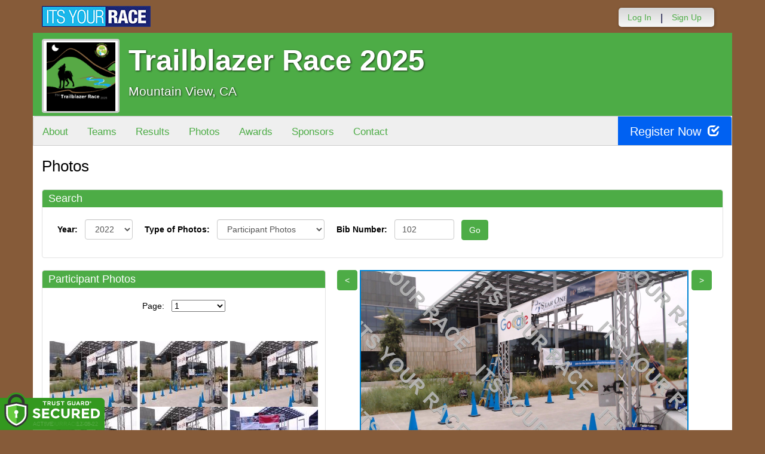

--- FILE ---
content_type: text/html; charset=utf-8
request_url: https://trailblazer.itsyourrace.com/Photos.aspx?id=6293&y=2022&srch=102
body_size: 14336
content:


<!DOCTYPE html>
<html lang="en">
  <head><meta charset="utf-8" /><meta http-equiv="X-UA-Compatible" content="IE=edge" /><meta name="viewport" content="width=device-width, initial-scale=1" /><meta name="description" /><meta name="author" /><meta name="google-site-verification" content="l3iJD8enYU434h1nNM1YI2-loi-1TpXi8mX8fB9CWZo" /><link rel="shortcut icon" href="/favicon.ico" /><link href="/content/assets/css/styles.css?v=3" rel="stylesheet" type="text/css" /><link href="//fonts.googleapis.com/css?family=Open+Sans:300,400italic,400,700" rel="stylesheet" type="text/css" />

    <style>
        .event-map { margin:15px; padding:0; border:1px solid #cccccc; }
        .map-iframe { border-width:0; }
    </style>

    <script src="https://ajax.googleapis.com/ajax/libs/jquery/2.0.2/jquery.min.js"></script>
     <script src="https://ajax.googleapis.com/ajax/libs/jqueryui/1.11.2/jquery-ui.min.js"></script>
    <script src="/content/assets/js/bootstrap.js"></script>
    <!-- the word rotator -->

    <!-- HTML5 shim and Respond.js IE8 support of HTML5 elements and media queries -->
    <!--[if lt IE 9]>
      <script src="https://oss.maxcdn.com/libs/html5shiv/3.7.0/html5shiv.js"></script>
      <script src="https://oss.maxcdn.com/libs/respond.js/1.4.2/respond.min.js"></script>
    <![endif]-->

    
    <title></title>

    <style>
        .well {padding:0;}
        .well-white { background-color:#FFFFFF; }
        .well-content { margin:20px 10px; }
        .well.well-with-header h4 { background-color: #0082D0; text-align:left; color: #ffffff; margin: 0; margin-bottom: 15px; padding: 5px 0 5px 10px; -webkit-border-top-right-radius: 4px;
            -moz-border-top-left-radius: 4px; -moz-border-top-right-radius: 4px; border-top-left-radius: 4px; border-top-right-radius: 4px; -webkit-border-top-left-radius: 4px; }
        .form-control { display:inline-block; }
        ul.adminPhotos { margin: 3px 0 3px 0; list-style:none; overflow:visible; padding:0 !important; }
        ul.adminPhotos li { float: left; margin: 0 2px; }
        #photo-container { text-align:center; margin-top:0;}
        #photoImage { border:2px solid #0082d0; display:none;}
        #photo-prev { float:left; width:42px; }
        #photo-next { float:right; width:42px; }
        #photo-image { float:left; width:550px; }
        #photo-tools { min-height:25px; background-color:#0082d0; margin:0; padding:2px; }
        #photo-counter { float:left; width:30%; color:#ffffff; text-align:left; padding-left:20px; }
        .photo-download { float:right; width:auto; padding:0 10px; color:#ffffff; text-align:right; }
        .photo-download a { color:#ffffff; }
        .photo-buy { float:right; width:auto; padding:0 10px; color:#ffffff; text-align:right; }
        .photo-buy a { color:#ffffff; }
        #photo-share { float:right; width:20%; padding:0 10px; color:#ffffff; text-align:right; }
        #photo-share a { color:#ffffff; }
        #buy-photo-options { width:auto; padding:5px; padding-left:0; text-align:left; }
        #buy-photo-options li { list-style:none; padding:3px; padding-left:0; }
        #buy-photo-prices { width:auto; padding:5px; padding-left:0; text-align:left; }
        #buy-photo-prices li { list-style:none; padding:3px; padding-left:0; }
        #pnlPhotoBuy { text-align:left; margin-left:45px; margin-top:10px; }
        #pnlPhotoBuy h3 { margin-bottom:0; font-weight:bold; }
        #pnlPhotoBuy p { margin-bottom:5px }
        #download-photo-options { display:none; background-color:#0082d0; width:auto; padding:5px; }
        #download-photo-options li { list-style:none; padding:3px; }
        #pnlPhotoDownload:hover ul { display:block; }

        #btnDownload:hover { color:#ffffff; }
        #pnlLowResWarning { margin-top:20px; display:none; }

        .photos-ad { margin:20px 0 20px 0; text-align:center; }
        .search-inline { display:inline-block; }

        @media (max-width: 800px) {
            #thumbnails { display:none; }
        }
    </style>

    <script>
        var propertag = propertag || {};
        propertag.cmd = propertag.cmd || [];
        (function() {
        var pm = document.createElement('script');
        pm.async = true; pm.type = 'text/javascript';
        var is_ssl = 'https:' == document.location.protocol;
        pm.src = (is_ssl ? 'https:' : 'http:') + '//global.proper.io/itsyourrace.min.js';
        var node = document.getElementsByTagName('script')[0];
        node.parentNode.insertBefore(pm, node);
        })();
    </script>
    
    <script src="/js/arg-1.2.min.js"></script>

    <script type="text/javascript">
        var fbAppId = '341516686455265';
        var websiteUrl = 'https://www.itsyourrace.com/';

        window.fbAsyncInit = function () {
            FB.init({
                appId: fbAppId,
                status: true,
                cookie: true,
                xfbml: true
            });
        };

        (function (doc) {
            var js;
            var id = 'facebook-jssdk';
            var ref = doc.getElementsByTagName('script')[0];
            if (doc.getElementById(id)) {
                return;
            }
            js = doc.createElement('script');
            js.id = id;
            js.async = true;
            js.src = "//connect.facebook.net/en_US/all.js";
            ref.parentNode.insertBefore(js, ref);
        }(document));

        var pageSize = 18;

        $(document).ready(function () {
            var id = (Arg('id') == undefined ? 0 : Arg('id'));
            var pg = (Arg('pg') == undefined ? 1 : Arg('pg'));
            var prev = (Arg('prev') == undefined ? 'n' : Arg('prev'));
            var srch = (Arg('srch') == undefined ? '' : Arg('srch'));
            var y = (Arg('y') == undefined ? 0 : Arg('y'));

            var photoType = $('#ddlPhotoTypes').val();
            if (photoType == 'participant') {
                $('#pnlBibNumber').show();
            }
            else {
                $('#pnlBibNumber').hide();
            }

            var photoList = $('#hdnPhotos').val();
            var photos = new Array();
            photos = photoList.split(',');

            var resolutionList = $('#hdnResolutions').val();
            var resolutions = new Array();
            resolutions = resolutionList.split(',');

            var totalPhotos = $('#hdnTotalPhotos').val();
            var photoCount = photos.length;
            var currPhoto = 0;

            //alert('totalPhotos: ' + totalPhotos);
            //alert('photoCount: ' + photoCount);

            if (prev == 'y') {
                currPhoto = pageSize - 1;
            }

            //alert('currPhoto: ' + currPhoto);

            $('#photoImage').attr('src', 'PhotoPreview.ashx?pt=' + photoType + '&id=' + photos[currPhoto] + GetIsMultiStage());
            $('#btnDownload').attr('href', 'PhotoPreview.ashx?pt=' + photoType + '&id=' + photos[currPhoto] + GetIsMultiStage());
            $('#loaderImage').hide();
            $('#photoImage').show();

                var res = resolutions[currPhoto];
                //alert(res);
                if (res == 'False') {
                    $('#pnlLowResWarning').show();
                }
                else {
                    $('#pnlLowResWarning').hide();
                }

            UpdateCounts();

            $('a.showImage').click(function (e) {
                var id = $(this).attr('id');
                var imgUrl = 'PhotoPreview.ashx?pt=' + photoType + '&id=' + id;
                $('#photoImage').attr('src', 'PhotoPreview.ashx?pt=' + photoType + '&id=' + id + GetIsMultiStage());
                $('#btnDownload').attr('href', 'PhotoPreview.ashx?pt=' + photoType + '&id=' + id + GetIsMultiStage());
                currPhoto = photos.indexOf(id);

                var res = resolutions[currPhoto];
                //alert(res);
                if (res == 'False') {
                    $('#pnlLowResWarning').show();
                }
                else {
                    $('#pnlLowResWarning').hide();
                }

                UpdateCounts();
                e.preventDefault();
            });

            $('#lnkPrevPhoto').click(function (e) {
                currPhoto--;

                if (currPhoto >= 0) {
                    $('#photoImage').attr('src', 'PhotoPreview.ashx?pt=' + photoType + '&id=' + photos[currPhoto] + GetIsMultiStage());
                    $('#btnDownload').attr('href', 'PhotoPreview.ashx?pt=' + photoType + '&id=' + photos[currPhoto] + GetIsMultiStage());
                    var res = resolutions[currPhoto];
                    //alert(res);
                    if (res == 'False') {
                        $('#pnlLowResWarning').show();
                    }
                    else {
                        $('#pnlLowResWarning').hide();
                    }
                    UpdateCounts();
                }
                else {
                    var url = window.location.pathname + '?id=' + id + '&y=' + y + '&pt=' + photoType + '&pg=' + (Number(pg) - Number(1)) + '&srch=' + srch + '&prev=y';
                    window.location = url;
                    e.preventDefault();
                }
            });

            $('#lnkNextPhoto').click(function (e) {
                currPhoto++;

                //alert(currPhoto);
                //alert(photoCount);

                if (currPhoto < photoCount) {
                    $('#photoImage').attr('src', 'PhotoPreview.ashx?pt=' + photoType + '&id=' + photos[currPhoto] + GetIsMultiStage());
                    $('#btnDownload').attr('href', 'PhotoPreview.ashx?pt=' + photoType + '&id=' + photos[currPhoto] + GetIsMultiStage());
                    var res = resolutions[currPhoto];
                    //alert(res);
                    if (res == 'False') {
                        $('#pnlLowResWarning').show();
                    }
                    else {
                        $('#pnlLowResWarning').hide();
                    }
                    UpdateCounts();
                }
                else {
                    var url = window.location.pathname + '?id=' + id + '&y=' + y + '&pt=' + photoType + '&pg=' + (Number(pg) + Number(1)) + '&srch=' + srch;
                    window.location = url;
                    e.preventDefault();
                }
            });

            $('#ddlYear').change(function (e) {
                var url = window.location.pathname + '?id=' + id + '&pt=' + photoType + '&y=' + $(this).val();
                window.location = url;
                e.preventDefault();
            });

            $('#btnDownload').click(function (e) {
                var param = { siteId: id, statsTypeId: 31, photoId: photos[currPhoto] };

                $.ajax({
                    url: "photos.aspx/InsertStat",
                    data: JSON.stringify(param),
                    dataType: "json",
                    type: "POST",
                    contentType: "application/json; charset=utf-8",
                    dataFilter: function (data) { return data; },
                    success: function (data) {

                    },
                    error: function (XMLHttpRequest, textStatus, errorThrown) {
                        //alert('err:' + XMLHttpRequest.responseText);
                    }
                });
            });

            $('.btnBuy').click(function (e) {
                var buttonId = $(this).attr('id');

                var param = { siteId: id, statsTypeId: 41, photoId: photos[currPhoto] };

                $.ajax({
                    url: "photos.aspx/InsertStat",
                    data: JSON.stringify(param),
                    dataType: "json",
                    type: "POST",
                    contentType: "application/json; charset=utf-8",
                    dataFilter: function (data) { return data; },
                    success: function (data) {
                        var pt = 'dd';
                        var pid = photos[currPhoto];

                        if (buttonId === 'btnBuy2') {
                            pt = 'fc';
                        }

                        if (buttonId === 'btnBuy3') {
                            pid = photos;
                        }

                        var url = 'PhotosAddToOrder.aspx?id=' + id + '&y=' + y + '&pg=' + pg + '&srch=' + srch + '&pid=' + pid + '&pt=' + pt + '&type=' + photoType;
                        //alert('url: ' + url);
                        window.location.href = url;
                    },
                    error: function (XMLHttpRequest, textStatus, errorThrown) {
                        //alert('err:' + XMLHttpRequest.responseText);
                    }
                });
            });

            $('#btnShare').click(function (e) {
                var imgUrl = websiteUrl + 'PhotoPreview.ashx?&pt=' + photoType + '&id=' + photos[currPhoto] + GetIsMultiStage();

                FB.ui({
                    method: 'share',
                    href: imgUrl
                    //name: '',
                    //link: window.location.href,
                    //caption: '',
                    //picture: imgUrl,
                    //description: ''
                }, function (response) {
                    if (response && response.post_id) {
                        var param = { siteId: id, statsTypeId: 21, photoId: photos[currPhoto] };

                        $.ajax({
                            url: "photos.aspx/InsertStat",
                            data: JSON.stringify(param),
                            dataType: "json",
                            type: "POST",
                            contentType: "application/json; charset=utf-8",
                            dataFilter: function (data) { return data; },
                            success: function (data) {

                            },
                            error: function (XMLHttpRequest, textStatus, errorThrown) {
                                //alert('err:' + XMLHttpRequest.responseText);
                            }
                        });
                    }
                    else {
                        //alert('222222');
                    }
                });

                e.preventDefault();
            });

            function UpdateCounts() {
                $('#lblCurrPhoto').html(18 * (pg - 1) + currPhoto + 1);
                $('#lblTotalPhoto').html(totalPhotos);

                var currentPhoto = 18 * (pg - 1) + currPhoto + 1;
                
                //alert('currentPhoto2: ' + currentPhoto);
                //alert('totalPhotos: ' + totalPhotos);

                if (currentPhoto >= totalPhotos) {
                    $('#lnkNextPhoto').hide();
                }
                else {
                    $('#lnkNextPhoto').show();
                }

                if (currentPhoto <= 1) {
                    //$('#lnkPrevPhoto').hide();
                }
                else {
                    $('#lnkPrevPhoto').show();
                }
            }

            function GetIsMultiStage() {
                var isMultiStage = $('#hdnIsMultiStage').val();
                if (isMultiStage == '1') {
                    return "&ms=1";
                }
                else {
                    return "";
                }
            }
        });

    </script>
<title>

</title></head>
<body>

<form name="form1" method="post" action="./Photos.aspx?id=6293&amp;y=2022&amp;srch=102" id="form1">
<div>
<input type="hidden" name="RadScriptManager1_TSM" id="RadScriptManager1_TSM" value="" />
<input type="hidden" name="__EVENTTARGET" id="__EVENTTARGET" value="" />
<input type="hidden" name="__EVENTARGUMENT" id="__EVENTARGUMENT" value="" />
<input type="hidden" name="__LASTFOCUS" id="__LASTFOCUS" value="" />
<input type="hidden" name="__VIEWSTATE" id="__VIEWSTATE" value="/[base64]/[base64]/aWQ9NjI5M2RkAhwPFgIfAGgWAmYPDxYEHwEFFEZ1bmRyYWlzaW5nIC8gRG9uYXRlHwMFPGh0dHBzOi8vdHJhaWxibGF6ZXIuaXRzeW91cnJhY2UuY29tL0Z1bmRyYWlzaW5nLmFzcHg/aWQ9NjI5M2RkAh4PFgIfAGgWAmYPDxYEHwEFBkRvbmF0ZR8DBTJodHRwOi8vVHJhaWxibGF6ZXIuaXRzeW91cnJhY2UuY29tL0RvbmF0ZU9ubHkuYXNweGRkAiAPZBYCZg8PFgQfAQUIU3BvbnNvcnMfAwUWL1Nwb25zb3JzLmFzcHg/aWQ9NjI5M2RkAiIPZBYCZg8PFgQfAQUHQ29udGFjdB8DBRovRXZlbnRDb250YWN0LmFzcHg/[base64]/[base64]/[base64]/[base64]/P9J7UTOpF6TxKPB9doywqobk=" />
</div>

<script type="text/javascript">
//<![CDATA[
var theForm = document.forms['form1'];
if (!theForm) {
    theForm = document.form1;
}
function __doPostBack(eventTarget, eventArgument) {
    if (!theForm.onsubmit || (theForm.onsubmit() != false)) {
        theForm.__EVENTTARGET.value = eventTarget;
        theForm.__EVENTARGUMENT.value = eventArgument;
        theForm.submit();
    }
}
//]]>
</script>


<script src="/WebResource.axd?d=tfPY8PMXhvA0xPE2jHTvXDwsmmDzl49swAaHf0r6QJ1mvlM14PM_F4APyAr_HP5TicmXHVD5zTREqhkbugnaoYcJQfY1&amp;t=638942066805310136" type="text/javascript"></script>


<script src="/Telerik.Web.UI.WebResource.axd?_TSM_HiddenField_=RadScriptManager1_TSM&amp;compress=1&amp;_TSM_CombinedScripts_=%3b%3bSystem.Web.Extensions%2c+Version%3d4.0.0.0%2c+Culture%3dneutral%2c+PublicKeyToken%3d31bf3856ad364e35%3aen-US%3a64455737-15dd-482f-b336-7074c5c53f91%3aea597d4b%3ab25378d2" type="text/javascript"></script>
<div>

	<input type="hidden" name="__VIEWSTATEGENERATOR" id="__VIEWSTATEGENERATOR" value="2A5B0204" />
	<input type="hidden" name="__EVENTVALIDATION" id="__EVENTVALIDATION" value="/wEdABWaaHXof2WdquwE1Mf7+TAFl4+ILJ/AXgBhls7Ajmqqq8ah0S9NK7fGnZ3gXyvPHX3Up8DX6DZw/g6VyX6hsAn/emo4gneCu4txTLE6ZzW2JGZd1B2t6u2peVzKidFOL7FOc+B0FhwzTvVd2Qjv6H6RhaJFmeFdacZbrvao4OtDgFLio2QbUdKvSvCABTB+SyQ/nDkIv9Hb2TP8l7BvUDyI4p+GDXG0zGYHuyrHNqOh6lObGQadc67/[base64]" />
</div>

    

    <script type="text/javascript">
//<![CDATA[
Sys.WebForms.PageRequestManager._initialize('ctl00$RadScriptManager1', 'form1', [], [], [], 90, 'ctl00');
//]]>
</script>


    

<script>
    function SetLanguageCookie(selectedLanguage) {
      var expDate = new Date();
      expDate.setDate(expDate.getDate() + 20); // Expiration 20 days from today
      document.cookie = "langCookie=" + selectedLanguage + "; expires=" + expDate.toUTCString() + "; path=/";
      window.location.reload(true);
    };
</script>




    <style>
        .navbar-brand { padding: 10px 10px 10px 0; height:auto; }
        .navbar-nav { margin-top:8px; padding-left: 10px; padding-top:0; }
        @media (min-width: 768px) {
            .navbar-nav > li > a {
                padding-top: 10px;
                padding-bottom: 10px;
            }
        }
        li.dropdown.language-li {
            min-width: 110px;
            text-align: right;
        }

        .navbar-nav > li > .language-menu {
            padding: 3px 0 3px 0;
            margin-top: -8px;
            border: 1px solid #49dffa;
            border-radius: 0;
            border-bottom-right-radius: 0;
            border-bottom-left-radius: 0;
        }

        @media (min-width: 768px) {
            .navbar-right .language-menu {
                left: auto;
                right: 5px;
            }
        }

        .open > .language-menu {
            display: block;
            border-top: 1px solid #2b8dcc !important;
        }

        .language-menu {
            position: absolute;
            top: 100%;
            z-index: 1000;
            display:none;
            min-width: 100px;
            margin: 0;
            list-style: none;
            font-size: 14px;
            background-color: #2b8dcc;
            box-shadow: 0 6px 12px rgba(0,0,0,.175);
            background-clip: padding-box;
        }

       .language-menu li { text-align:right;  padding:3px 10px 3px 0;}
       .language-menu li a { color:#49dffa; }

        .nav .open > a, .nav .open > a:focus, .nav .open > a:hover {
            background-color: #2b8dcc;
            border-color: #49dffa;
            border-bottom-color:#2b8dcc;
        }

        ul.language { width:120px !important; }

    </style>

    <!-- begins new navbar -->
    <div id="pnlLoggedOut2" class="" role="navigation">
      <div class="container">
        <div class="navbar-header">
          <button type="button" class="navbar-toggle" data-toggle="collapse" data-target=".navbar-collapse">
            <span class="sr-only">Toggle navigation</span>
            <span class="icon-bar"></span>
            <span class="icon-bar"></span>
            <span class="icon-bar"></span>
          </button>
          <a class="navbar-brand" href="http://www.itsyourrace.com/"><img src="https://trailblazer.itsyourrace.com/content/assets/img/its-your-race-logo.jpg" alt="ITS YOUR RACE logo" /></a>
          <div class="navbar-right secret pad bump-login">
            <ul id="menu-header-menu" class="nav navbar-nav-right">
              <li class="menu-item menu-item-type-post_type menu-item-object-page current_page_item">
                <a href="https://trailblazer.itsyourrace.com/login.aspx">Log In</a>
              </li>
              <li class="menu-item menu-item-type-post_type menu-item-object-page current_page_item">
                <p class="nav-p">|</p>
              </li>
              <li class="menu-item menu-item-type-post_type menu-item-object-page current_page_item">
                <a href="https://www.itsyourrace.com/signup.aspx">Sign Up</a>
              </li>
              <li class="menu-item menu-item-type-post_type menu-item-object-page current_page_item">
                <a class="btn btn-drk nav-btn-space" href="https://trailblazer.itsyourrace.com/admin/CreateEvent.aspx">Add My Event</a>
              </li>
            </ul>
          </div>
        </div>

        

        <div class="navbar-collapse collapse">
            <div class="navbar-right bump-login">
                <ul id="menu-header-menu" class="nav navbar-nav-right">
                    <li class="menu-item menu-item-type-post_type menu-item-object-page current_page_item">
                        <a href="https://trailblazer.itsyourrace.com/login.aspx">Log In</a>
                    </li>
                    <li class="menu-item menu-item-type-post_type menu-item-object-page current_page_item">
                        <p class="nav-p">|</p>
                    </li>
                    <li class="menu-item menu-item-type-post_type menu-item-object-page current_page_item">
                        <a href="https://www.itsyourrace.com/signup.aspx">Sign Up</a>
                    </li>
                </ul>
            </div>
        </div><!--/.navbar-collapse -->
      </div>
    </div>
    <!-- /new navbar -->



    

    <link href="/CustomCss.ashx?id=6293" rel="stylesheet" />











<!-- Main jumbotron for a primary marketing message or call to action -->
<div id="plnJumbotron" class="jumbotron event-header">
    <div class="container">
        
        <div class="row">
            <div class="col-md-12">
                <div class="event-logo">
                    <img id="imgLogoMedium" src="https://iyrwebstorage.blob.core.windows.net/events/6293/ebc01f72a466415babd13524e2305827.png" style="border-width:0px;" />
                </div>

                <h1 id="event-name" class="main-h1">Trailblazer Race 2025</h1>
                <p id="event-citystate">Mountain View, CA</p>
            </div>
        </div>
    </div>
</div>

<div id="main-container" class="container">
    <!-- the event list -->

    <div class="row event-nav">

        <div class="event-nav-box">
            <ul class="nav nav-pills">
                <li id="liAbout"><a id="lnkAbout" href="/event.aspx?id=6293">About</a></li>
                <li id="liEventSchedule"></li>
                <li id="liParticipants"></li>
                <li id="liTeams"><a id="lnkTeams" href="/TeamList.aspx?id=6293">Teams</a></li>
                <li id="liResults"><a id="lnkResults" href="/Results.aspx?id=6293">Results</a></li>
                <li id="liPhotos"><a id="lnkPhotos" href="/photos.aspx?id=6293">Photos</a></li>
                <li id="liAwards"><a id="lnkAwards" href="/Awards.aspx?id=6293">Awards</a></li>
                
                
                <li id="liSponsors"><a id="lnkSponsors" href="/Sponsors.aspx?id=6293">Sponsors</a></li>
                <li id="liContact"><a id="lnkContact" href="/EventContact.aspx?id=6293">Contact</a></li>
                
                
                
                
                
            </ul>
            <div id="pnlRegister" class="register-container">
                <div class="register-btn-box">
                    <a id="lnkRegister" class="register-btn" data-target="reg" href="https://Trailblazer.itsyourrace.com/register">Register Now <span class="glyphicon glyphicon-check"></a>
                </div>
            </div>
        </div>

    </div>


    <input type="hidden" name="ctl00$ContentPlaceHolder1$hdnSiteId" id="hdnSiteId" value="6293" />

    <div class="row event-group" style="padding-bottom:0;">
        <div class="col-md-12 body-content">
            <h1>Photos</h1>

            

            <div id="pnlPhotos">
	
                

                

                <div class="well well-white well-with-header" style="margin-top:25px;">
                    <h4>Search</h4>

                    <div class="well-content">
                        <div class="col-md-10 pull-left">
                            <div class="search-inline">
                                
                                    <strong>Year:</strong>
                                    &nbsp;
                                    <select name="ctl00$ContentPlaceHolder1$ddlYear" onchange="javascript:setTimeout(&#39;__doPostBack(\&#39;ctl00$ContentPlaceHolder1$ddlYear\&#39;,\&#39;\&#39;)&#39;, 0)" id="ddlYear" class="form-control" style="width:80px;">
		<option value="2025">2025</option>
		<option value="2024">2024</option>
		<option value="2023">2023</option>
		<option selected="selected" value="2022">2022</option>
		<option value="2021">2021</option>
		<option value="2020">2020</option>
		<option value="2019">2019</option>

	</select>
                                    &nbsp;&nbsp;&nbsp;
                                
                            </div>

                            <div class="search-inline">
                                <strong>Type of Photos:</strong>
                                &nbsp;
                                <select name="ctl00$ContentPlaceHolder1$ddlPhotoTypes" onchange="javascript:setTimeout(&#39;__doPostBack(\&#39;ctl00$ContentPlaceHolder1$ddlPhotoTypes\&#39;,\&#39;\&#39;)&#39;, 0)" id="ddlPhotoTypes" class="form-control" style="width:180px;">
		<option value="event">Event Photos</option>
		<option selected="selected" value="participant">Participant Photos</option>

	</select>
                                &nbsp;&nbsp;&nbsp;
                            </div>

                            <div id="pnlBibNumber" class="search-inline">
                                <strong>Bib Number:</strong>
                                &nbsp;
                                <input name="ctl00$ContentPlaceHolder1$txtBibNumber" type="text" value="102" id="txtBibNumber" class="form-control" style="width:100px;" />
                                &nbsp;
                                <input type="submit" name="ctl00$ContentPlaceHolder1$btnSearch" value="Go" id="btnSearch" class="btn btn-primary" />
                            </div>
                        </div>
                        <div class="col-md-5 pull-right">
                            
                        </div>
                        <div style="clear:both;"></div>
                    </div>
                </div>

                

                <div id="pnlYesPhotos">
		
                    <div id="thumbnails" class="col-sm-5 well well-white well-with-header">
                        <h4>Participant Photos</h4>

                        <div class="well-content">
                            <div id="pnlPager">
			
                                <div class="pager">
                                    
                                    &nbsp;
                                    
                                    &nbsp;
                                    Page:
                                    &nbsp;
                                    <select name="ctl00$ContentPlaceHolder1$ddlPage" onchange="javascript:setTimeout(&#39;__doPostBack(\&#39;ctl00$ContentPlaceHolder1$ddlPage\&#39;,\&#39;\&#39;)&#39;, 0)" id="ddlPage" style="width:90px;">
				<option selected="selected" value="1">1</option>

			</select>
                                    &nbsp;
                                    
                                    &nbsp;
                                    
                                    <br /><br />
                                    
                                </div>
                            
		</div>

                            
                                    <ul class="adminPhotos">
                                
                                    <li>
                                        <a href="" class="showImage" id='22366833' ><img src='https://iyrphotos.blob.core.windows.net/photos/c43bf60d/thumb/JSL-c43bf60d-00102-5K-20220925-102820884-637996935842090581-1.jpg' /></a>
                                    </li>
                                
                                    <li>
                                        <a href="" class="showImage" id='22366834' ><img src='https://iyrphotos.blob.core.windows.net/photos/c43bf60d/thumb/JSL-c43bf60d-00102-5K-20220925-102820931-637996935845830573-1.jpg' /></a>
                                    </li>
                                
                                    <li>
                                        <a href="" class="showImage" id='22366835' ><img src='https://iyrphotos.blob.core.windows.net/photos/c43bf60d/thumb/JSL-c43bf60d-00102-5K-20220925-102820977-637996935849620873-1.jpg' /></a>
                                    </li>
                                
                                    <li>
                                        <a href="" class="showImage" id='22366836' ><img src='https://iyrphotos.blob.core.windows.net/photos/c43bf60d/thumb/JSL-c43bf60d-00102-5K-20220925-102821024-637996935853530474-1.jpg' /></a>
                                    </li>
                                
                                    <li>
                                        <a href="" class="showImage" id='22366837' ><img src='https://iyrphotos.blob.core.windows.net/photos/c43bf60d/thumb/JSL-c43bf60d-00102-5K-20220925-102821071-637996935857278079-1.jpg' /></a>
                                    </li>
                                
                                    <li>
                                        <a href="" class="showImage" id='22367986' ><img src='https://iyrphotos.blob.core.windows.net/photos/c43bf60d/thumb/JSL-c43bf60d-00102-5K-20220925-103047715-637996935843521546-1.jpg' /></a>
                                    </li>
                                
                                    <li>
                                        <a href="" class="showImage" id='22367987' ><img src='https://iyrphotos.blob.core.windows.net/photos/c43bf60d/thumb/JSL-c43bf60d-00102-5K-20220925-103047745-637996935862332727-1.jpg' /></a>
                                    </li>
                                
                                    <li>
                                        <a href="" class="showImage" id='22367988' ><img src='https://iyrphotos.blob.core.windows.net/photos/c43bf60d/thumb/JSL-c43bf60d-00102-5K-20220925-103047774-637996935865980714-1.jpg' /></a>
                                    </li>
                                
                                    </ul>
                                
                            <div style="clear:both; margin-bottom:10px;"></div>
                        </div>
                    </div>

                    <div id="photo-container" class="col-sm-7">
                        <div id="photo-prev">
                            <a id="lnkPrevPhoto" class="btn btn-primary"><</a>
                        </div>
                
                        <div id="photo-image">
                            <img id="loaderImage" src='/images/loader.gif' />
                            <img id="photoImage" src='/images/spacer.gif' width="550" />

                            <div id="photo-tools">
                                <div id="photo-counter">
                                    <span id="lblCurrPhoto"></span> of <span id="lblTotalPhoto"></span>
                                </div>

                                <div id="photo-share">
                                    <a id="btnShare" href="#">Share</a>
                                </div>

                                

                            </div>

                            <div id="pnlLowResWarning" class="">
                                <strong>NOTE: This is a low resolution photo. Check back later to download the high resolution photo.</strong>
                            </div>
                        </div>
                        <div id="photo-next">
                            <a id="lnkNextPhoto" class="btn btn-primary">></a>
                        </div>
                        <div style="clear:both;"></div>
                        <div id="pnlPhotoBuy" class="buy-photo-options">
                            <h3>BUY YOUR PHOTOS</h3>
                            <p>(Click one of the links below to add to your cart)</p>
                            <ul id="buy-photo-options">
                                <li><a id="btnBuy1" class="btnBuy" href="#">Digital Download - $5.95</a></li>
                                <li>
                                    <a id="btnBuy2" class="btnBuy" href="#">Photo Finisher Certificate - $5.95</a>
                                    &nbsp;&nbsp;&nbsp;
                                    ( <a target="_blank" href="/images/sample-photo-certificate.jpg">view a sample</a> )
                                </li>
                                <li id="liMultiple"><a id="btnBuy3" class="btnBuy" href="#">Buy All 8 Photos - $3.95 each</a></li>
                            </ul>

                            <h3>PRICING</h3>
                            <p>
                                Buy more for less! Pricing for photo or finisher certificate digital downloads are:
                            </p>
                            <ul id="buy-photo-prices">
                                <li>Buy 1 for $5.95 each</li>
                                <li>Buy 2 or more for $4.95 each</li>
                                <li>Buy 3 or more for $3.95 each</li>
                            </ul>
                            <p>
                                Discounted price will be shown in the cart.
                            </p>

                        </div>
                        <div class="photos-ad">
                            <div id="ad1" class="proper-ad-unit">
                                <div id="proper-ad-itsyourrace_photos"> <script> propertag.cmd.push(function() { proper_display('itsyourrace_photos'); }); </script> </div>
                            </div>
                        </div>
                    </div>
                
	</div>
            
</div>
        </div>
    </div>

    <input type="hidden" name="ctl00$ContentPlaceHolder1$hdnTotalPhotos" id="hdnTotalPhotos" value="8" />
    <input type="hidden" name="ctl00$ContentPlaceHolder1$hdnPhotos" id="hdnPhotos" value="22366833,22366834,22366835,22366836,22366837,22367986,22367987,22367988" />
    <input type="hidden" name="ctl00$ContentPlaceHolder1$hdnResolutions" id="hdnResolutions" value="True,True,True,True,True,True,True,True" />
    <input type="hidden" name="ctl00$ContentPlaceHolder1$hdnIsMultiStage" id="hdnIsMultiStage" value="0" />

    <br /><br /><br /><br /><br /><br /><br />


    </div>
        <!-- /container -->
</div> <!-- this closes the div that is opened in the ctrl_EventHeader.ascx file -->    
    
<div id="fb-root"></div>



    

    <div class="footer-wrapper">
      <div class="container">
        <div id="plStandardFooter" class="row">
          <footer>
            <div class="col-sm-4">
              <h4>Main Navigation</h4>
              <ul>
                <li><a href="http://www.itsyourrace.com/search.aspx">Events/Results</a></li>
                <li><a href="http://www.itsyourrace.com/features.aspx">Features</a></li>
                <li><a href="http://www.itsyourrace.com/pricing.aspx">Pricing</a></li>
                <li><a href="http://www.itsyourrace.com/event-organizers.aspx">Event Organizers</a></li>
              </ul>
            </div>
            <div class="col-sm-4">
              <h4>About ITS YOUR RACE</h4>
              <ul>
                <li><a href="http://www.itsyourrace.com/AboutUs.aspx">About Us</a></li>
                <li><a href="http://www.itsyourrace.com/Pricing.aspx">Pricing</a></li>
                <!--<li><a href="http://www.itsyourrace.com/FAQ.aspx">FAQ</a></li>-->
                <li><a href="/Contact.aspx">Contact Us</a></li>
                <li><a href="http://blog.itsyourrace.com" target="_blank">Blog</a></li>
                <li><a href="https://www.itsyourrace.com/pc/mediakit">Advertise</a></li>
              </ul>
            </div>
            <div class="col-sm-4">
              <h4>Find Us Online</h4>
              <ul>
                <li><a href="https://facebook.com/itsyourrace" target="_blank">Facebook</a></li>
                <li><a href="https://twitter.com/itsyourrace" target="_blank">Twitter</a></li>
              </ul>
            </div>
            <div class="col-sm-12 center-div-content">
              <p>&nbsp;</p>
              <p>
                  &copy; Innovative Timing Systems, LLC 2025. All Rights Reserved
                  <br />
                  <a href="/TermsOfUse.aspx">Terms of Use</a>
                  &nbsp;&nbsp;&nbsp;&nbsp;
                  <a href="/Privacy.aspx">Privacy Policy</a>
                  <br />
                  We've updated our Privacy Policy. <a href="/Privacy.aspx">Click here for more information</a>.
              </p>
            </div>
          </footer>
        </div><!--/row-->

        
      </div>
    </div>

    
    
    <script type="text/javascript">
        var clicky_site_ids = clicky_site_ids || [];
        clicky_site_ids.push(100580214);
        (function () {
            var s = document.createElement('script');
            s.type = 'text/javascript';
            s.async = true;
            s.src = '//static.getclicky.com/js';
            (document.getElementsByTagName('head')[0] || document.getElementsByTagName('body')[0]).appendChild(s);
        })();
    </script>
    <noscript>
        <p>
            <img alt="Clicky" width="1" height="1" src="//in.getclicky.com/100580214ns.gif" /></p>
    </noscript>
    <!-- Bootstrap core JavaScript
    ================================================== -->
    <!-- Placed at the end of the document so the pages load faster -->
    
    <!-- legacy js -->
    
    <!--<script src="../../content/assets/legacy/js/bootstrap.min.js"></script>-->
    <script src="../../content/assets/legacy/js/theme.js"></script>
    <script src="../../content/assets/legacy/js/jquery.cookie.min.js"></script>

    <script>
        (function (i, s, o, g, r, a, m) {
            i['GoogleAnalyticsObject'] = r; i[r] = i[r] || function () {
                (i[r].q = i[r].q || []).push(arguments)
            }, i[r].l = 1 * new Date(); a = s.createElement(o),
            m = s.getElementsByTagName(o)[0]; a.async = 1; a.src = g; m.parentNode.insertBefore(a, m)
        })(window, document, 'script', '//www.google-analytics.com/analytics.js', 'ga');

        ga('create', 'UA-50023231-1', 'itsyourrace.com');
        ga('send', 'pageview');
    </script>
    <!-- show location box-->
    <script type="text/javascript">
        $(document).ready(
        function () {
            // the event row register button highlights
            $(".event-row, .results-grouper, .sponsored-grouper").hover(function () {
                $(this).find(".event-btn-hover, .results-btn").toggleClass("hide-register");
            });
        });
    </script>


</form>

<script src="https://ajax.googleapis.com/ajax/libs/jquery/3.3.1/jquery.min.js" integrity="sha384-tsQFqpEReu7ZLhBV2VZlAu7zcOV+rXbYlF2cqB8txI/8aZajjp4Bqd+V6D5IgvKT" crossorigin="anonymous"></script><script>tg_jq = jQuery.noConflict(true);</script> <div class="tgfloat tgBleft" style="position:fixed;bottom:0px;z-index: 999999;text-align:left;left:0px;"><img alt="Trust Guard Security Scanned" id="tg_1-bleft" class="tgfloat-inner" src="https://seal.trustguard.com/sites/itsyourrace.com/5d6fbb95f4a06109fdcba9cd.svg" style="border: 0; width: 175px; " oncontextmenu="var d = new Date(); alert('Copying Prohibited by Law - This image and all included logos are copyrighted by Trust Guard '+d.getFullYear()+'.'); return false;" /></div> <div id="tgSlideContainer"></div><script src="https://tgscript.s3.amazonaws.com/tgscript-v1.016.js" integrity="sha384-OYyvZ9WS0+acYgiltgIE5KBNF/E/1phX7oscLbBV3h2bOfygwkwxhjnybxN9roqy" crossorigin="anonymous"></script><script>document.write(tg_script_bottom_left); tg_load_animations("5d6a92075f92ba0f48ba3f06", "bottom_left");</script><link rel="stylesheet" rel="preload" href="https://tgscript.s3.amazonaws.com/cert-style-v1.011.css" integrity="sha384-n1YfSisynv0soSJM+IY37BSiVCk9RcYkupLvkkn7Id5MptKUsY+EN5Plz+Tw4dpc" crossorigin="anonymous"><style type="text/css">@media (max-width: 500px) { .tgfloat img { width:145px !important; }}</style>




</body>
</html>


--- FILE ---
content_type: text/css; charset=utf-8
request_url: https://trailblazer.itsyourrace.com/CustomCss.ashx?id=6293
body_size: 1810
content:
/* body begin */ 
body {
	padding-top:0 !important;   
	background-color: #865b39;   
	color:#000;  
}    
/* body end */

a { color: #4dac46; }    

a:hover { color: #4dac46; }    

#pnlCustomHeader { margin-top:0 !important; background-color:#; min-height:50px; }    

/* full width begin  
.jumbotron { background-image:none; background-color:#4dac46; background-position:top center; background-size:cover; width:100%; } .event-header { padding: 10px 0; }  
full width end */    

/* partial width begin  
.jumbotron { background-image:none; background-color:transparent; background-position:top center; background-size:cover; width:100%; } .jumbotron .container { background-color:#4dac46; } .event-header { padding: 0; }  
partial width end */    

/* jumbotron begin */   
.jumbotron { background-image:none; background-color:transparent; background-position:top center; background-size:cover; width:100%; } .jumbotron .container { background-color:#4dac46; } .event-header { padding: 0; }  
/* jumbotron end */    

#imgCustomHeader, #ctl00_imgCustomHeader { float:left; }    

.bump-login { padding-top:13px; }
.navbar-nav-right { height:32px; }
.nav-p { padding-top: 5px; }
.navbar-right  .nav > li > a { padding:6px 15px !important; }

@media (min-width: 768px) {
.navbar-nav > li > a { padding-top: 5px; padding-bottom: 5px; }
									   
}
.my-account { border: 1px solid #ffffff; color:#ffffff; }
a.my-account:hover, a.my-account:active, a.my-account:visited { color:#ffffff; }
	 

.nav .dropdown-toggle .caret {
    border-top-color: #ffffff;
    border-bottom-color: #ffffff;
    margin-top: 6px;
}

#hero { background: #ffffff; margin-top:0 !important; padding-top:0 !important; }  

.event-logo { display:block; }  
#event-name { display:block; }  
#event-citystate { display:block; }  

@media (max-width: 480px) {   
	.event-logo { display:block; margin: 15px auto; float: none;}   
	.navbar-brand { padding-left:20px; }  
	.navbar-toggle { margin-right:0; }  
	.main-h1 { margin-top:0; }  
	.event-header { padding-bottom:0; text-align:center; }  
}    

.navbar-nav > li > .language-menu {
	 
  border: 1px solid #ffffff;
}

.open > .language-menu {
  border-top: 1px solid #ffffff !important;
									
}

.language-menu {
  background-color: #ffffff;
}

.language-menu li a { color:#4dac46; }
								   
						 

.nav .open > a, .nav .open > a:focus, .nav .open > a:hover {
    background-color: #4dac46;
    border-color: #4dac46;
    border-bottom-color:#4dac46;
}

@media (min-width: 992px) { #main-container { } }    

#main-container { background-color: #ffffff; }    

.event-group { background-color: #ffffff; }    
.event-nav { top:0 !important; }    
.event-group .event-sidebar h3 {      
	border-top: 1px solid #4dac46;      
	border-bottom: 1px solid #4dac46;      
	background: #4dac46;   
	color:#ffffff;  
}    

.event-group .event-sidebar {      
	padding: 0 0 20px;      
	margin-top: 25px;   
	color:#000000;  
}    

.event-nav-box .nav-pills>li.active a {      
	border-left-width: 0;      
	border-bottom: 5px solid #4dac46;  
}    

.event-nav-box .nav-pills > li > a:hover {      
	border-left-width: 0;      
	border-bottom: 5px solid #4dac46;  
}    

.event-nav-box .register-container .register-btn-box .register-btn {      
	background: #0061f2;  
}    

.event-nav-box .register-container .register-btn-box .register-btn:hover {      
	background: #0061f2;  
}    

.btn-primary {      
	background-color: #4dac46;      
	background-image: linear-gradient(to bottom, #4dac46, #4dac46);      
	color: #FFFFFF;      
	border-color: #4dac46;      
	-webkit-transition: all .2s ease;      
	-moz-transition: all .2s ease;      
	-o-transition: all .2s ease;      
	transition: all .2s ease;  
}    

.btn-primary:hover {      
	background-color: #4dac46;      
	border-color: #4dac46;  
}    

.filters label{ color:#343434; }    
#resultsTable th { background-color: #4dac46; border-bottom:1px solid #343434; }    

.footer-wrapper { color:#4dac46; }
.footer-wrapper a { color:#4dac46; }
.footer-wrapper a:hover { color:#4dac46; }

/* following are changes specific to registration pages */    

.register-custom-header {      
	background-color:#4dac46;      
	margin-top:0;      
	margin-bottom:0;  
}    

.well.well-with-header h4{ background-color: #cccccc;  }      

#EventTickets table th { background-color: #cccccc; }    

@media (max-width: 480px) {  
	.wizard-steps { display: none; }  
}    

/* = ACTIVE STEPS
----------------------------*/
.wizard-steps .active-step a {
    background: #4dac46;
}

.wizard-steps .active-step a:before {
    border-top: 20px solid #4dac46;
    border-bottom: 20px solid #4dac46;
}

.wizard-steps .active-step a:after {
    border-left: 20px solid #4dac46;
}

/* = HOVER STATES
----------------------------*/
.wizard-steps .completed-step:hover a, .wizard-steps .active-step:hover a {
        color: #fff;
        background: #4dac46;
}
    .wizard-steps .completed-step:hover a:before, .wizard-steps .active-step:hover a:before {
        border-top: 20px solid #4dac46;
        border-bottom: 20px solid #4dac46;
    }
    .wizard-steps .completed-step:hover a:after, .wizard-steps .active-step:hover a:after {
        border-left: 20px solid #4dac46;
    }
.participant-container h3 {      
	background-color: #cccccc;  
}    

.well.well-white.well-with-header h4 { background-color: #4dac46; }    

.footer-wrapper { 
background-color: transparent; 
border-top-width:0;
padding-top:0;
}

.footer-wrapper .container{ 
background-color: #ffffff; 
}

.footer-no-margin {
margin-left: -15px;
margin-right: -15px;
}

#plStandardFooter { background-color: #4dac46; color:#ffffff; }
#plStandardFooter a { color:#ffffff; }

.AwardsHeader div {background-color: #865b39; }

/* custom colors begin
color1=#865b39, color2=#4dac46, color3=#0061f2
custom colors end */

/* standard body begin
body {
	padding-top:0 !important;   
	background-color: #865b39;   
	color:#000;  
}    
standard body end */

/* custom body begin
body {
        background-image:url('#backgroundImage#'); 
        background-repeat: no-repeat;
        background-size: cover;
	padding-top:0 !important;   
	background-color: #865b39;   
	color:#000;  
}    
custom body end */  

.breadcrumb { display:block; }